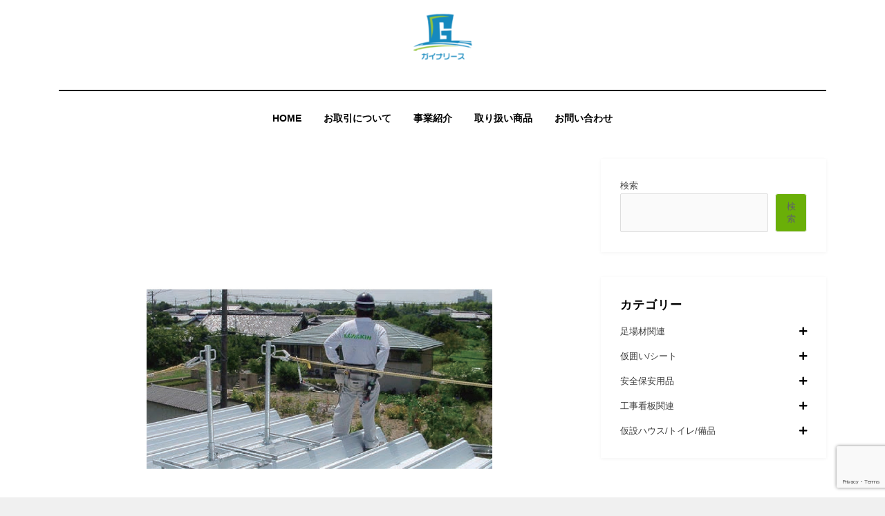

--- FILE ---
content_type: text/html; charset=utf-8
request_url: https://www.google.com/recaptcha/api2/anchor?ar=1&k=6LfSV5gpAAAAAI_hhYGewvSpMIvONHUi5fhxFuKE&co=aHR0cHM6Ly94bi0tNWNrdWViMmEyOTc2YnljMmQuanA6NDQz&hl=en&v=N67nZn4AqZkNcbeMu4prBgzg&size=invisible&anchor-ms=20000&execute-ms=30000&cb=6hgkp8kvosmj
body_size: 48676
content:
<!DOCTYPE HTML><html dir="ltr" lang="en"><head><meta http-equiv="Content-Type" content="text/html; charset=UTF-8">
<meta http-equiv="X-UA-Compatible" content="IE=edge">
<title>reCAPTCHA</title>
<style type="text/css">
/* cyrillic-ext */
@font-face {
  font-family: 'Roboto';
  font-style: normal;
  font-weight: 400;
  font-stretch: 100%;
  src: url(//fonts.gstatic.com/s/roboto/v48/KFO7CnqEu92Fr1ME7kSn66aGLdTylUAMa3GUBHMdazTgWw.woff2) format('woff2');
  unicode-range: U+0460-052F, U+1C80-1C8A, U+20B4, U+2DE0-2DFF, U+A640-A69F, U+FE2E-FE2F;
}
/* cyrillic */
@font-face {
  font-family: 'Roboto';
  font-style: normal;
  font-weight: 400;
  font-stretch: 100%;
  src: url(//fonts.gstatic.com/s/roboto/v48/KFO7CnqEu92Fr1ME7kSn66aGLdTylUAMa3iUBHMdazTgWw.woff2) format('woff2');
  unicode-range: U+0301, U+0400-045F, U+0490-0491, U+04B0-04B1, U+2116;
}
/* greek-ext */
@font-face {
  font-family: 'Roboto';
  font-style: normal;
  font-weight: 400;
  font-stretch: 100%;
  src: url(//fonts.gstatic.com/s/roboto/v48/KFO7CnqEu92Fr1ME7kSn66aGLdTylUAMa3CUBHMdazTgWw.woff2) format('woff2');
  unicode-range: U+1F00-1FFF;
}
/* greek */
@font-face {
  font-family: 'Roboto';
  font-style: normal;
  font-weight: 400;
  font-stretch: 100%;
  src: url(//fonts.gstatic.com/s/roboto/v48/KFO7CnqEu92Fr1ME7kSn66aGLdTylUAMa3-UBHMdazTgWw.woff2) format('woff2');
  unicode-range: U+0370-0377, U+037A-037F, U+0384-038A, U+038C, U+038E-03A1, U+03A3-03FF;
}
/* math */
@font-face {
  font-family: 'Roboto';
  font-style: normal;
  font-weight: 400;
  font-stretch: 100%;
  src: url(//fonts.gstatic.com/s/roboto/v48/KFO7CnqEu92Fr1ME7kSn66aGLdTylUAMawCUBHMdazTgWw.woff2) format('woff2');
  unicode-range: U+0302-0303, U+0305, U+0307-0308, U+0310, U+0312, U+0315, U+031A, U+0326-0327, U+032C, U+032F-0330, U+0332-0333, U+0338, U+033A, U+0346, U+034D, U+0391-03A1, U+03A3-03A9, U+03B1-03C9, U+03D1, U+03D5-03D6, U+03F0-03F1, U+03F4-03F5, U+2016-2017, U+2034-2038, U+203C, U+2040, U+2043, U+2047, U+2050, U+2057, U+205F, U+2070-2071, U+2074-208E, U+2090-209C, U+20D0-20DC, U+20E1, U+20E5-20EF, U+2100-2112, U+2114-2115, U+2117-2121, U+2123-214F, U+2190, U+2192, U+2194-21AE, U+21B0-21E5, U+21F1-21F2, U+21F4-2211, U+2213-2214, U+2216-22FF, U+2308-230B, U+2310, U+2319, U+231C-2321, U+2336-237A, U+237C, U+2395, U+239B-23B7, U+23D0, U+23DC-23E1, U+2474-2475, U+25AF, U+25B3, U+25B7, U+25BD, U+25C1, U+25CA, U+25CC, U+25FB, U+266D-266F, U+27C0-27FF, U+2900-2AFF, U+2B0E-2B11, U+2B30-2B4C, U+2BFE, U+3030, U+FF5B, U+FF5D, U+1D400-1D7FF, U+1EE00-1EEFF;
}
/* symbols */
@font-face {
  font-family: 'Roboto';
  font-style: normal;
  font-weight: 400;
  font-stretch: 100%;
  src: url(//fonts.gstatic.com/s/roboto/v48/KFO7CnqEu92Fr1ME7kSn66aGLdTylUAMaxKUBHMdazTgWw.woff2) format('woff2');
  unicode-range: U+0001-000C, U+000E-001F, U+007F-009F, U+20DD-20E0, U+20E2-20E4, U+2150-218F, U+2190, U+2192, U+2194-2199, U+21AF, U+21E6-21F0, U+21F3, U+2218-2219, U+2299, U+22C4-22C6, U+2300-243F, U+2440-244A, U+2460-24FF, U+25A0-27BF, U+2800-28FF, U+2921-2922, U+2981, U+29BF, U+29EB, U+2B00-2BFF, U+4DC0-4DFF, U+FFF9-FFFB, U+10140-1018E, U+10190-1019C, U+101A0, U+101D0-101FD, U+102E0-102FB, U+10E60-10E7E, U+1D2C0-1D2D3, U+1D2E0-1D37F, U+1F000-1F0FF, U+1F100-1F1AD, U+1F1E6-1F1FF, U+1F30D-1F30F, U+1F315, U+1F31C, U+1F31E, U+1F320-1F32C, U+1F336, U+1F378, U+1F37D, U+1F382, U+1F393-1F39F, U+1F3A7-1F3A8, U+1F3AC-1F3AF, U+1F3C2, U+1F3C4-1F3C6, U+1F3CA-1F3CE, U+1F3D4-1F3E0, U+1F3ED, U+1F3F1-1F3F3, U+1F3F5-1F3F7, U+1F408, U+1F415, U+1F41F, U+1F426, U+1F43F, U+1F441-1F442, U+1F444, U+1F446-1F449, U+1F44C-1F44E, U+1F453, U+1F46A, U+1F47D, U+1F4A3, U+1F4B0, U+1F4B3, U+1F4B9, U+1F4BB, U+1F4BF, U+1F4C8-1F4CB, U+1F4D6, U+1F4DA, U+1F4DF, U+1F4E3-1F4E6, U+1F4EA-1F4ED, U+1F4F7, U+1F4F9-1F4FB, U+1F4FD-1F4FE, U+1F503, U+1F507-1F50B, U+1F50D, U+1F512-1F513, U+1F53E-1F54A, U+1F54F-1F5FA, U+1F610, U+1F650-1F67F, U+1F687, U+1F68D, U+1F691, U+1F694, U+1F698, U+1F6AD, U+1F6B2, U+1F6B9-1F6BA, U+1F6BC, U+1F6C6-1F6CF, U+1F6D3-1F6D7, U+1F6E0-1F6EA, U+1F6F0-1F6F3, U+1F6F7-1F6FC, U+1F700-1F7FF, U+1F800-1F80B, U+1F810-1F847, U+1F850-1F859, U+1F860-1F887, U+1F890-1F8AD, U+1F8B0-1F8BB, U+1F8C0-1F8C1, U+1F900-1F90B, U+1F93B, U+1F946, U+1F984, U+1F996, U+1F9E9, U+1FA00-1FA6F, U+1FA70-1FA7C, U+1FA80-1FA89, U+1FA8F-1FAC6, U+1FACE-1FADC, U+1FADF-1FAE9, U+1FAF0-1FAF8, U+1FB00-1FBFF;
}
/* vietnamese */
@font-face {
  font-family: 'Roboto';
  font-style: normal;
  font-weight: 400;
  font-stretch: 100%;
  src: url(//fonts.gstatic.com/s/roboto/v48/KFO7CnqEu92Fr1ME7kSn66aGLdTylUAMa3OUBHMdazTgWw.woff2) format('woff2');
  unicode-range: U+0102-0103, U+0110-0111, U+0128-0129, U+0168-0169, U+01A0-01A1, U+01AF-01B0, U+0300-0301, U+0303-0304, U+0308-0309, U+0323, U+0329, U+1EA0-1EF9, U+20AB;
}
/* latin-ext */
@font-face {
  font-family: 'Roboto';
  font-style: normal;
  font-weight: 400;
  font-stretch: 100%;
  src: url(//fonts.gstatic.com/s/roboto/v48/KFO7CnqEu92Fr1ME7kSn66aGLdTylUAMa3KUBHMdazTgWw.woff2) format('woff2');
  unicode-range: U+0100-02BA, U+02BD-02C5, U+02C7-02CC, U+02CE-02D7, U+02DD-02FF, U+0304, U+0308, U+0329, U+1D00-1DBF, U+1E00-1E9F, U+1EF2-1EFF, U+2020, U+20A0-20AB, U+20AD-20C0, U+2113, U+2C60-2C7F, U+A720-A7FF;
}
/* latin */
@font-face {
  font-family: 'Roboto';
  font-style: normal;
  font-weight: 400;
  font-stretch: 100%;
  src: url(//fonts.gstatic.com/s/roboto/v48/KFO7CnqEu92Fr1ME7kSn66aGLdTylUAMa3yUBHMdazQ.woff2) format('woff2');
  unicode-range: U+0000-00FF, U+0131, U+0152-0153, U+02BB-02BC, U+02C6, U+02DA, U+02DC, U+0304, U+0308, U+0329, U+2000-206F, U+20AC, U+2122, U+2191, U+2193, U+2212, U+2215, U+FEFF, U+FFFD;
}
/* cyrillic-ext */
@font-face {
  font-family: 'Roboto';
  font-style: normal;
  font-weight: 500;
  font-stretch: 100%;
  src: url(//fonts.gstatic.com/s/roboto/v48/KFO7CnqEu92Fr1ME7kSn66aGLdTylUAMa3GUBHMdazTgWw.woff2) format('woff2');
  unicode-range: U+0460-052F, U+1C80-1C8A, U+20B4, U+2DE0-2DFF, U+A640-A69F, U+FE2E-FE2F;
}
/* cyrillic */
@font-face {
  font-family: 'Roboto';
  font-style: normal;
  font-weight: 500;
  font-stretch: 100%;
  src: url(//fonts.gstatic.com/s/roboto/v48/KFO7CnqEu92Fr1ME7kSn66aGLdTylUAMa3iUBHMdazTgWw.woff2) format('woff2');
  unicode-range: U+0301, U+0400-045F, U+0490-0491, U+04B0-04B1, U+2116;
}
/* greek-ext */
@font-face {
  font-family: 'Roboto';
  font-style: normal;
  font-weight: 500;
  font-stretch: 100%;
  src: url(//fonts.gstatic.com/s/roboto/v48/KFO7CnqEu92Fr1ME7kSn66aGLdTylUAMa3CUBHMdazTgWw.woff2) format('woff2');
  unicode-range: U+1F00-1FFF;
}
/* greek */
@font-face {
  font-family: 'Roboto';
  font-style: normal;
  font-weight: 500;
  font-stretch: 100%;
  src: url(//fonts.gstatic.com/s/roboto/v48/KFO7CnqEu92Fr1ME7kSn66aGLdTylUAMa3-UBHMdazTgWw.woff2) format('woff2');
  unicode-range: U+0370-0377, U+037A-037F, U+0384-038A, U+038C, U+038E-03A1, U+03A3-03FF;
}
/* math */
@font-face {
  font-family: 'Roboto';
  font-style: normal;
  font-weight: 500;
  font-stretch: 100%;
  src: url(//fonts.gstatic.com/s/roboto/v48/KFO7CnqEu92Fr1ME7kSn66aGLdTylUAMawCUBHMdazTgWw.woff2) format('woff2');
  unicode-range: U+0302-0303, U+0305, U+0307-0308, U+0310, U+0312, U+0315, U+031A, U+0326-0327, U+032C, U+032F-0330, U+0332-0333, U+0338, U+033A, U+0346, U+034D, U+0391-03A1, U+03A3-03A9, U+03B1-03C9, U+03D1, U+03D5-03D6, U+03F0-03F1, U+03F4-03F5, U+2016-2017, U+2034-2038, U+203C, U+2040, U+2043, U+2047, U+2050, U+2057, U+205F, U+2070-2071, U+2074-208E, U+2090-209C, U+20D0-20DC, U+20E1, U+20E5-20EF, U+2100-2112, U+2114-2115, U+2117-2121, U+2123-214F, U+2190, U+2192, U+2194-21AE, U+21B0-21E5, U+21F1-21F2, U+21F4-2211, U+2213-2214, U+2216-22FF, U+2308-230B, U+2310, U+2319, U+231C-2321, U+2336-237A, U+237C, U+2395, U+239B-23B7, U+23D0, U+23DC-23E1, U+2474-2475, U+25AF, U+25B3, U+25B7, U+25BD, U+25C1, U+25CA, U+25CC, U+25FB, U+266D-266F, U+27C0-27FF, U+2900-2AFF, U+2B0E-2B11, U+2B30-2B4C, U+2BFE, U+3030, U+FF5B, U+FF5D, U+1D400-1D7FF, U+1EE00-1EEFF;
}
/* symbols */
@font-face {
  font-family: 'Roboto';
  font-style: normal;
  font-weight: 500;
  font-stretch: 100%;
  src: url(//fonts.gstatic.com/s/roboto/v48/KFO7CnqEu92Fr1ME7kSn66aGLdTylUAMaxKUBHMdazTgWw.woff2) format('woff2');
  unicode-range: U+0001-000C, U+000E-001F, U+007F-009F, U+20DD-20E0, U+20E2-20E4, U+2150-218F, U+2190, U+2192, U+2194-2199, U+21AF, U+21E6-21F0, U+21F3, U+2218-2219, U+2299, U+22C4-22C6, U+2300-243F, U+2440-244A, U+2460-24FF, U+25A0-27BF, U+2800-28FF, U+2921-2922, U+2981, U+29BF, U+29EB, U+2B00-2BFF, U+4DC0-4DFF, U+FFF9-FFFB, U+10140-1018E, U+10190-1019C, U+101A0, U+101D0-101FD, U+102E0-102FB, U+10E60-10E7E, U+1D2C0-1D2D3, U+1D2E0-1D37F, U+1F000-1F0FF, U+1F100-1F1AD, U+1F1E6-1F1FF, U+1F30D-1F30F, U+1F315, U+1F31C, U+1F31E, U+1F320-1F32C, U+1F336, U+1F378, U+1F37D, U+1F382, U+1F393-1F39F, U+1F3A7-1F3A8, U+1F3AC-1F3AF, U+1F3C2, U+1F3C4-1F3C6, U+1F3CA-1F3CE, U+1F3D4-1F3E0, U+1F3ED, U+1F3F1-1F3F3, U+1F3F5-1F3F7, U+1F408, U+1F415, U+1F41F, U+1F426, U+1F43F, U+1F441-1F442, U+1F444, U+1F446-1F449, U+1F44C-1F44E, U+1F453, U+1F46A, U+1F47D, U+1F4A3, U+1F4B0, U+1F4B3, U+1F4B9, U+1F4BB, U+1F4BF, U+1F4C8-1F4CB, U+1F4D6, U+1F4DA, U+1F4DF, U+1F4E3-1F4E6, U+1F4EA-1F4ED, U+1F4F7, U+1F4F9-1F4FB, U+1F4FD-1F4FE, U+1F503, U+1F507-1F50B, U+1F50D, U+1F512-1F513, U+1F53E-1F54A, U+1F54F-1F5FA, U+1F610, U+1F650-1F67F, U+1F687, U+1F68D, U+1F691, U+1F694, U+1F698, U+1F6AD, U+1F6B2, U+1F6B9-1F6BA, U+1F6BC, U+1F6C6-1F6CF, U+1F6D3-1F6D7, U+1F6E0-1F6EA, U+1F6F0-1F6F3, U+1F6F7-1F6FC, U+1F700-1F7FF, U+1F800-1F80B, U+1F810-1F847, U+1F850-1F859, U+1F860-1F887, U+1F890-1F8AD, U+1F8B0-1F8BB, U+1F8C0-1F8C1, U+1F900-1F90B, U+1F93B, U+1F946, U+1F984, U+1F996, U+1F9E9, U+1FA00-1FA6F, U+1FA70-1FA7C, U+1FA80-1FA89, U+1FA8F-1FAC6, U+1FACE-1FADC, U+1FADF-1FAE9, U+1FAF0-1FAF8, U+1FB00-1FBFF;
}
/* vietnamese */
@font-face {
  font-family: 'Roboto';
  font-style: normal;
  font-weight: 500;
  font-stretch: 100%;
  src: url(//fonts.gstatic.com/s/roboto/v48/KFO7CnqEu92Fr1ME7kSn66aGLdTylUAMa3OUBHMdazTgWw.woff2) format('woff2');
  unicode-range: U+0102-0103, U+0110-0111, U+0128-0129, U+0168-0169, U+01A0-01A1, U+01AF-01B0, U+0300-0301, U+0303-0304, U+0308-0309, U+0323, U+0329, U+1EA0-1EF9, U+20AB;
}
/* latin-ext */
@font-face {
  font-family: 'Roboto';
  font-style: normal;
  font-weight: 500;
  font-stretch: 100%;
  src: url(//fonts.gstatic.com/s/roboto/v48/KFO7CnqEu92Fr1ME7kSn66aGLdTylUAMa3KUBHMdazTgWw.woff2) format('woff2');
  unicode-range: U+0100-02BA, U+02BD-02C5, U+02C7-02CC, U+02CE-02D7, U+02DD-02FF, U+0304, U+0308, U+0329, U+1D00-1DBF, U+1E00-1E9F, U+1EF2-1EFF, U+2020, U+20A0-20AB, U+20AD-20C0, U+2113, U+2C60-2C7F, U+A720-A7FF;
}
/* latin */
@font-face {
  font-family: 'Roboto';
  font-style: normal;
  font-weight: 500;
  font-stretch: 100%;
  src: url(//fonts.gstatic.com/s/roboto/v48/KFO7CnqEu92Fr1ME7kSn66aGLdTylUAMa3yUBHMdazQ.woff2) format('woff2');
  unicode-range: U+0000-00FF, U+0131, U+0152-0153, U+02BB-02BC, U+02C6, U+02DA, U+02DC, U+0304, U+0308, U+0329, U+2000-206F, U+20AC, U+2122, U+2191, U+2193, U+2212, U+2215, U+FEFF, U+FFFD;
}
/* cyrillic-ext */
@font-face {
  font-family: 'Roboto';
  font-style: normal;
  font-weight: 900;
  font-stretch: 100%;
  src: url(//fonts.gstatic.com/s/roboto/v48/KFO7CnqEu92Fr1ME7kSn66aGLdTylUAMa3GUBHMdazTgWw.woff2) format('woff2');
  unicode-range: U+0460-052F, U+1C80-1C8A, U+20B4, U+2DE0-2DFF, U+A640-A69F, U+FE2E-FE2F;
}
/* cyrillic */
@font-face {
  font-family: 'Roboto';
  font-style: normal;
  font-weight: 900;
  font-stretch: 100%;
  src: url(//fonts.gstatic.com/s/roboto/v48/KFO7CnqEu92Fr1ME7kSn66aGLdTylUAMa3iUBHMdazTgWw.woff2) format('woff2');
  unicode-range: U+0301, U+0400-045F, U+0490-0491, U+04B0-04B1, U+2116;
}
/* greek-ext */
@font-face {
  font-family: 'Roboto';
  font-style: normal;
  font-weight: 900;
  font-stretch: 100%;
  src: url(//fonts.gstatic.com/s/roboto/v48/KFO7CnqEu92Fr1ME7kSn66aGLdTylUAMa3CUBHMdazTgWw.woff2) format('woff2');
  unicode-range: U+1F00-1FFF;
}
/* greek */
@font-face {
  font-family: 'Roboto';
  font-style: normal;
  font-weight: 900;
  font-stretch: 100%;
  src: url(//fonts.gstatic.com/s/roboto/v48/KFO7CnqEu92Fr1ME7kSn66aGLdTylUAMa3-UBHMdazTgWw.woff2) format('woff2');
  unicode-range: U+0370-0377, U+037A-037F, U+0384-038A, U+038C, U+038E-03A1, U+03A3-03FF;
}
/* math */
@font-face {
  font-family: 'Roboto';
  font-style: normal;
  font-weight: 900;
  font-stretch: 100%;
  src: url(//fonts.gstatic.com/s/roboto/v48/KFO7CnqEu92Fr1ME7kSn66aGLdTylUAMawCUBHMdazTgWw.woff2) format('woff2');
  unicode-range: U+0302-0303, U+0305, U+0307-0308, U+0310, U+0312, U+0315, U+031A, U+0326-0327, U+032C, U+032F-0330, U+0332-0333, U+0338, U+033A, U+0346, U+034D, U+0391-03A1, U+03A3-03A9, U+03B1-03C9, U+03D1, U+03D5-03D6, U+03F0-03F1, U+03F4-03F5, U+2016-2017, U+2034-2038, U+203C, U+2040, U+2043, U+2047, U+2050, U+2057, U+205F, U+2070-2071, U+2074-208E, U+2090-209C, U+20D0-20DC, U+20E1, U+20E5-20EF, U+2100-2112, U+2114-2115, U+2117-2121, U+2123-214F, U+2190, U+2192, U+2194-21AE, U+21B0-21E5, U+21F1-21F2, U+21F4-2211, U+2213-2214, U+2216-22FF, U+2308-230B, U+2310, U+2319, U+231C-2321, U+2336-237A, U+237C, U+2395, U+239B-23B7, U+23D0, U+23DC-23E1, U+2474-2475, U+25AF, U+25B3, U+25B7, U+25BD, U+25C1, U+25CA, U+25CC, U+25FB, U+266D-266F, U+27C0-27FF, U+2900-2AFF, U+2B0E-2B11, U+2B30-2B4C, U+2BFE, U+3030, U+FF5B, U+FF5D, U+1D400-1D7FF, U+1EE00-1EEFF;
}
/* symbols */
@font-face {
  font-family: 'Roboto';
  font-style: normal;
  font-weight: 900;
  font-stretch: 100%;
  src: url(//fonts.gstatic.com/s/roboto/v48/KFO7CnqEu92Fr1ME7kSn66aGLdTylUAMaxKUBHMdazTgWw.woff2) format('woff2');
  unicode-range: U+0001-000C, U+000E-001F, U+007F-009F, U+20DD-20E0, U+20E2-20E4, U+2150-218F, U+2190, U+2192, U+2194-2199, U+21AF, U+21E6-21F0, U+21F3, U+2218-2219, U+2299, U+22C4-22C6, U+2300-243F, U+2440-244A, U+2460-24FF, U+25A0-27BF, U+2800-28FF, U+2921-2922, U+2981, U+29BF, U+29EB, U+2B00-2BFF, U+4DC0-4DFF, U+FFF9-FFFB, U+10140-1018E, U+10190-1019C, U+101A0, U+101D0-101FD, U+102E0-102FB, U+10E60-10E7E, U+1D2C0-1D2D3, U+1D2E0-1D37F, U+1F000-1F0FF, U+1F100-1F1AD, U+1F1E6-1F1FF, U+1F30D-1F30F, U+1F315, U+1F31C, U+1F31E, U+1F320-1F32C, U+1F336, U+1F378, U+1F37D, U+1F382, U+1F393-1F39F, U+1F3A7-1F3A8, U+1F3AC-1F3AF, U+1F3C2, U+1F3C4-1F3C6, U+1F3CA-1F3CE, U+1F3D4-1F3E0, U+1F3ED, U+1F3F1-1F3F3, U+1F3F5-1F3F7, U+1F408, U+1F415, U+1F41F, U+1F426, U+1F43F, U+1F441-1F442, U+1F444, U+1F446-1F449, U+1F44C-1F44E, U+1F453, U+1F46A, U+1F47D, U+1F4A3, U+1F4B0, U+1F4B3, U+1F4B9, U+1F4BB, U+1F4BF, U+1F4C8-1F4CB, U+1F4D6, U+1F4DA, U+1F4DF, U+1F4E3-1F4E6, U+1F4EA-1F4ED, U+1F4F7, U+1F4F9-1F4FB, U+1F4FD-1F4FE, U+1F503, U+1F507-1F50B, U+1F50D, U+1F512-1F513, U+1F53E-1F54A, U+1F54F-1F5FA, U+1F610, U+1F650-1F67F, U+1F687, U+1F68D, U+1F691, U+1F694, U+1F698, U+1F6AD, U+1F6B2, U+1F6B9-1F6BA, U+1F6BC, U+1F6C6-1F6CF, U+1F6D3-1F6D7, U+1F6E0-1F6EA, U+1F6F0-1F6F3, U+1F6F7-1F6FC, U+1F700-1F7FF, U+1F800-1F80B, U+1F810-1F847, U+1F850-1F859, U+1F860-1F887, U+1F890-1F8AD, U+1F8B0-1F8BB, U+1F8C0-1F8C1, U+1F900-1F90B, U+1F93B, U+1F946, U+1F984, U+1F996, U+1F9E9, U+1FA00-1FA6F, U+1FA70-1FA7C, U+1FA80-1FA89, U+1FA8F-1FAC6, U+1FACE-1FADC, U+1FADF-1FAE9, U+1FAF0-1FAF8, U+1FB00-1FBFF;
}
/* vietnamese */
@font-face {
  font-family: 'Roboto';
  font-style: normal;
  font-weight: 900;
  font-stretch: 100%;
  src: url(//fonts.gstatic.com/s/roboto/v48/KFO7CnqEu92Fr1ME7kSn66aGLdTylUAMa3OUBHMdazTgWw.woff2) format('woff2');
  unicode-range: U+0102-0103, U+0110-0111, U+0128-0129, U+0168-0169, U+01A0-01A1, U+01AF-01B0, U+0300-0301, U+0303-0304, U+0308-0309, U+0323, U+0329, U+1EA0-1EF9, U+20AB;
}
/* latin-ext */
@font-face {
  font-family: 'Roboto';
  font-style: normal;
  font-weight: 900;
  font-stretch: 100%;
  src: url(//fonts.gstatic.com/s/roboto/v48/KFO7CnqEu92Fr1ME7kSn66aGLdTylUAMa3KUBHMdazTgWw.woff2) format('woff2');
  unicode-range: U+0100-02BA, U+02BD-02C5, U+02C7-02CC, U+02CE-02D7, U+02DD-02FF, U+0304, U+0308, U+0329, U+1D00-1DBF, U+1E00-1E9F, U+1EF2-1EFF, U+2020, U+20A0-20AB, U+20AD-20C0, U+2113, U+2C60-2C7F, U+A720-A7FF;
}
/* latin */
@font-face {
  font-family: 'Roboto';
  font-style: normal;
  font-weight: 900;
  font-stretch: 100%;
  src: url(//fonts.gstatic.com/s/roboto/v48/KFO7CnqEu92Fr1ME7kSn66aGLdTylUAMa3yUBHMdazQ.woff2) format('woff2');
  unicode-range: U+0000-00FF, U+0131, U+0152-0153, U+02BB-02BC, U+02C6, U+02DA, U+02DC, U+0304, U+0308, U+0329, U+2000-206F, U+20AC, U+2122, U+2191, U+2193, U+2212, U+2215, U+FEFF, U+FFFD;
}

</style>
<link rel="stylesheet" type="text/css" href="https://www.gstatic.com/recaptcha/releases/N67nZn4AqZkNcbeMu4prBgzg/styles__ltr.css">
<script nonce="p8MSQXTo9WpcgAMnUhId8g" type="text/javascript">window['__recaptcha_api'] = 'https://www.google.com/recaptcha/api2/';</script>
<script type="text/javascript" src="https://www.gstatic.com/recaptcha/releases/N67nZn4AqZkNcbeMu4prBgzg/recaptcha__en.js" nonce="p8MSQXTo9WpcgAMnUhId8g">
      
    </script></head>
<body><div id="rc-anchor-alert" class="rc-anchor-alert"></div>
<input type="hidden" id="recaptcha-token" value="[base64]">
<script type="text/javascript" nonce="p8MSQXTo9WpcgAMnUhId8g">
      recaptcha.anchor.Main.init("[\x22ainput\x22,[\x22bgdata\x22,\x22\x22,\[base64]/[base64]/[base64]/[base64]/[base64]/[base64]/KGcoTywyNTMsTy5PKSxVRyhPLEMpKTpnKE8sMjUzLEMpLE8pKSxsKSksTykpfSxieT1mdW5jdGlvbihDLE8sdSxsKXtmb3IobD0odT1SKEMpLDApO08+MDtPLS0pbD1sPDw4fFooQyk7ZyhDLHUsbCl9LFVHPWZ1bmN0aW9uKEMsTyl7Qy5pLmxlbmd0aD4xMDQ/[base64]/[base64]/[base64]/[base64]/[base64]/[base64]/[base64]\\u003d\x22,\[base64]\\u003d\\u003d\x22,\x22wpQrX2jClcO2wqbCp8Oaf8O9dErDqRN+wrE6w5JDCBDCn8KjJ8Osw4UmRsOSc0PCjsOGwr7CgC8kw7x5YMKtwqpJVMKwd2R5w5o4wpPCtcOzwoNuwqcaw5UDWl7CosKawp7CncOpwo4SNsO+w7bDoXI5wpvDtMOowrLDlHQEFcKCwpk2EDFzMcOCw4/DqMKiwqxOdixow4UTw5vCgw/Cux9gccOOw73CpQbCm8K/ecO6UMOJwpFCwr9LAzELw47CnnXCjMOkLsObw45+w4NXJ8OcwrxwwrbDhDhSPRgSSlRGw5Nxd8Kaw5dlw7rDisOqw6Qqw5rDpmrCssK6wpnDhTLDljUzw406MnXDp2hcw6fDok3CnB/ClsO7wpzCmcKrHsKEwqxpwpgseV1fXH10w7VZw63DtknDkMOvwrvCrsKlwoTDncKha1lhLyIUE3xnDW/DmsKRwok0w7lLMMKIZcOWw5fClcO+BsOzwpTCtWkAEMO8EWHCv048w7bDgizCq2kQdsOow5Urw6HCvkNQDwHDhsKPw4kFAMKnw4DDocONbsOMwqQIXwfCrUbDtDZyw4TCpnFUUcKgGGDDuTt/[base64]/ARpVe8ODw4/Ck8OhEMKjJj/CnsK9P8Kcwq3DgsOrw5Yqw7bDmMOmwpx2EjoGwrPDgsO3fljDq8OsS8OtwqEkU8OrTUNzcSjDi8KQf8KQwrfCp8Oufn/Cgw3Di3nCkyxsT8OyGcOfwpzDosO1wrFOwoNSeGhfDMOawp0XLcO/[base64]/DmsKPwoXClsOlLSYEw4IydsKfesKydMKaZMOoYTnCpzoLwq3DnMO9wpjCukZDScKnXWQfRsOFw5N9woJ2BFDDiwRQw45rw4PCqMKAw6kGAsO0wr/Ch8OXKn/CscKZw5AMw4x3w7gAMMKMw6Nzw5NLGh3DqzLCpcKLw7Uaw5Amw43CsMKLO8KLbgTDpsOSK8OfPWrCpMKmEADDt1RAbRDDkh/Dq206X8OVLcK4wr3DosKZX8KqwqoTw6seQkoowpUxw5TCgsO1csKOw5ImwqYKPMKDwrXCocOUwqkCM8Kmw7p2wqLCvVzCpsOLw4bDgsKKw653GcK9ccKSwq7DnzXCosKQwoQWCic2bkbCk8KrZFEpKMKtc0XCk8ODwprDszUlw53Dm2jCk3vCgTdNIcKVwp/[base64]/[base64]/DvhjDjXs+wrvCtcKoAMOaccO5UMOtYsOEM8OBXcOHfnNQBcK6AztxSUQ5wq85M8Kfw7TDpMO5wqbCpBfDgTLDl8Kwf8KacChPw5I4SAFKHMOVw6YHFsK/w6TCkcObbVJlfMONwpXDohQswo3CmjTDpB88w7EwNSI+w5vDhWBAcGnCuDJpw7XCrCvClyQ8w7JwN8KJw4fDvyzDisKQw4tWwoPCqlRBwoFIQ8OZX8KHXsKdAnLDgjYGCl4zBMOWGAg/[base64]/DiMOxeMKZD8Ozw7rCmjEEw47CkMKYFcKdDRbDt1Agwp3DkcKCwofDucKKw4pkIcObw4w3L8KWL3IkwrjDlxMmakgAEx/[base64]/[base64]/[base64]/ChkwVaT5Pw7DDjyPDhSZZMAhdwoHDsUpSEw5PMMKpaMOQIC/[base64]/ClSrCpMKuLcOZZmjDp8KxTMKWDcOqw4B7wrrCiMKBeRUtXMODLTkhw5Ikw6hkRjQhY8O8azdpVsOJE3HDpTTCr8Kzw7p1w5HCjsKcwpnCusKBfnwDwqVfZcKLJSbCnMKnw6Rxd15FwpTCsCLDoDIqLMODwr1IwqxJQMK5GMO/[base64]/[base64]/QE/[base64]/[base64]/DpH8lw7rCm8OOZsKEwpgbBcKNwpVGw5YJw7XDqMOYw5hqIcOFw6XCv8Kow4RqwrvCqsO5wpzCiXfCkCQCGwXDnUVJXhJbC8OCUMOJw7UTw4NKw5nDlCUbw6Qaw4/DgwnCusKZwrvDt8OzU8K4w41+wpFKa2ZmGcO/w6Q4w6DCvMONw7TCpl7Dq8K9PiIeQMK5ABlYRgllTz3CrygLw5rCt20SKMOWC8Otw6/CuH/CmWYUwqc0f8OtJgpewpBwWXbDtcKtw6pLwqwEWXzDnS8tecOVwpB7DsKHaVfClMKHwqnDkgjDpcOkwqJUw4hOX8OWasKTw7rCq8KzZATDmMOVw4rCusODNz3Cs1fDuS0Bwp88wq7CncOIaVPDjynCnMODEgPCsMO9woppLsOCw7ALwpoFFDIEV8OUBW/CuMOzw4x0w5fCgMKqw6IUHiTDlkPCsTRaw7o1woBDOkALw65SZRLDuwsAw47CmsKUTjh5wo1qw6UDwrbDlj7CqhbChcKbw7PDtcKACVVDd8Kfwo/DhSTDlRAHK8O8MMOpw4kmLcOJwr3Cm8KMwpbDvsOpECd4RwbDkwjCqsKLw77Ck1Q0w6jCtsOsOU/Cu8KTXsOWO8OqwqXDlXLCjyZ8NFfCqXBGwpbCnyk+JcKvDsO6eXnDjR/CpGYUU8OYH8O+wojCgWUtw7/CtsKBw701DB7DnCREAT3DmDgRwqDDkn7CiEvCmAluw5szwqrClDxLBFFXfMKkEzMeT8OUw4MFw6IAwpQ6w5haRizDriVlHcOcesKlw7PCkMOrwp/[base64]/DgMOnP3DDnwh7w55YZsOlOcKRWwl7Zn3DpHbClsK1XCbCoULDv0ZEK8Kqw7chw43ClcKJayx9XHcQGcOCw4vDt8ONwoPDk1dsw7dOb3fCjcOpAmTCg8OBwqINMsOUwq3CggIOXcKpPnfDiCjDisODCG18w6s4GkvDrwITwrXDtQbChmJ2w51/[base64]/wrE3HQrCvMOIcwNdw5nCsQnDoxIMwplpIWpGQHvChD7Cg8KMNVPCjMKuwpITWcOqwovDt8ORw7TCiMKdwqXCq3XDhG/Dg8ObL2/ClcOjDzjDksOYwrHCj17DhsKWQiTCtMKXesKFworCixPDqQZewqouLGfDgsOeHcKmVcO+XMO/D8KEwoAqBwLCqQrDsMKcG8KWwqvDsSfCulANw5/[base64]/[base64]/DtsKjw7QnEUo4WsKNUAnCksOlQgjDv8KiFMKIV1fDvRALRcK1w43ClDHDpcOfSmYEwqQBwpIYwplwH34Swqt+wpvDq29CWsO2Z8KTw5h0c0lmIEbCmC55wp/[base64]/K8Ojw43CoWrCv8K9wrNEwqzCrUNzw7DCp8KkN2YowprCiBTCqR/Ch8O1wo3Ci0Azw7tzwr/CgMOQLcKlasOXSkhGJgcSc8KDwqJPw58tX2UtYMOEK38kBT3DiyE5ecOHKQ04PsKAF1nCpy/CvEYzw61hw7TCl8K+w79fwqbCsGAcM0BUwpnCusKtwrHCgFDClATDmsOTw7Rewr/[base64]/DisKUwrnDpsOOwrjDk8OmYUpgwqLDksKswqIsRlDCicOxJG/DlMOZD2TDhMOHwp4gbMOfYsKKwoR8GnXDucOuw6vDsCjDisK+w7rCgy3Dr8KcwpdyWx1BX3UWwrzCqMOiWxfCpwQVTcKxw7paw5hNw5wEWDTCgcOfFgPCq8OLP8KwwrTDiQg/w5LDvX5NwoBDwqnDjTLDhsKUwqtZLsKJwobDq8OYw5/CtMOjwqleJwDDlQELbMOawqXDpMKDw4/DjsOZw4XDksKwcMO0bFvDr8OfwqIcGmhLKMOTDkzCmcKEwpTCuMO1dsK2w6/DgHPCksKPwqzDn2tFw4XCmcKFYsORL8O7e3tyJsOwRhVKBXrClEB1wrZ6Ij5+EcOew7fDgXLCuXvDmMO/I8OlZ8Ozw6bCi8KzwqzCqxQPw64IwqkqSnIBwpfDp8KSF0ZuXMKMwqIEV8Ktwr7DsjXDmMKQTMOSdcKFTcKfU8KqwoFrw6NowpIZw4Iiw6wmUT7CmSzCl1ttw5UIwo8oIz/[base64]/DDZ3UsOww4Vnw590wpYowpzCtSEsSFtJZcKnBMKxWHzCs8OHOkJLwpXCtcORw7TDgV/DmzHDmcOfwq/[base64]/DgynDrTzCq1FSLDnCt1fDmk9LeRV3FcKfWcOZwogrClHCqVhKL8KcLSNSw6FEw4rDuMKGBMKGwp7ClMKCw4VQw65nK8K8LDvDtcONTsO/w5zDoBnCk8OZwos9BcOUEzTCkcKxEWZjGMOBw6vCgx7DpcOnGgQMw4TDvGTCl8OawrvDucOXXhfCjcKDwpjCp3nCmHwaw4zDncKCwogfw6s7wpzCocKHwrjDn1XDtMOPwoDCgXZnw6tFw7cNwprDv8KrHsOCwowIE8KPYsKeTDnCusK+wpIIw4HCpzXCiiQfBE/[base64]/Ck8K0W8KJFsKXYsKvHHdqw7kYw6HCkwrDhsOYHFzDrsKow4rDtsKAMcKsKmUjUMK6w7zDuRoXE0sRwqHDjMO7N8OgMkN3JcOfwp3DksKmw7puw7HDq8K6ByPDkEZTYQsSfMOCw45UwoDDvnbDgcKkKsOZUcOHRg9/wqQDWSFsGlF/woEnw5LDu8KkYcKqwpTDgEzDl8OHd8OYw5lqwpIYw54XY1pRZgvDnhpvfMKiwoBccQHDvMOteklJw71iVMOPE8OzWRslw7cdfcO3w6DCo8K2fznCtsOHLVIzw5AqUwNZUsK7w7DCu3VnPsO4w4DCs8KjwonDkyfCqMO/w7TDpMOSf8OswrTCtMOlMcKawrnDhcOtw55YacOjwqtTw6rCrTRKwpIOw5oOwqAnXgfCkR1Nw5Y+YsOpUMOtRcKMw5BIG8KodMKLw6rDkMOMVcKcwrbClT4xWB/ChE/[base64]/CgMO9S1E/[base64]/B8KBPsK1w6/CpcKaSUhZw5fDocKidSU0KsKEbT3DrWECw7XDlBFHJcOmw71UEjLCnmI2w4/[base64]/CtC3DlHgLwokpw4DDjy/ChGzCt8KPSsOebhPCuMOAHMKJWMOeJCrCpsOdwoDDpmFpC8OeAMKCw43DpDHDt8OfwozCksK3HcK5w4DCvMO9wrLDlwYRQ8KwfcK+XR0yRcK7YSPDkj/DgMK9fcKVZMK0wrDCj8K5BgHCvMKEwprChRR/w7XCiG4/eMOQRwBGwpLDqhLDhsKsw6TChMOJw6goIMOGwrzCpsKjH8ONwokDwq/CnsK8wrvCm8KPMBUowr1seU3DoEXCq1vCjT3Cql/DtcOdcFcgw5DCl1jCgnEQbzHCscOnNcODw7zCqMKfL8KKw6vDh8OMw4ZofUMjFnMzUxk3w5fDisOSw6rDmUIXcFMywrXCniBKU8OdV195QcO6Ig5rWDHCn8OqwqwWA1fDqXTDgnLCuMOQBsOIw60PJcOCw6jDv3nCgxvCun/DgMKRDhkTwp1+w5/Dp1nDl2QLw7BnEQB/UMKvKMOXw7bCuMOEflnDlsKxfMObw4cxSsKMwqQcw7jDikRddMKndCFzTsOKwqFOw7/CpX7CtnwtAXrDsMKhwr9ewp7CiHjCh8KuwrZww7BPZgLDtzpiwqPDscKYVMKKw5hvw4R/dsOgPVoxw4TCkS7DrcOdw6IFTl8TVG7Cll3DpQc/wr3CnB3CpsOsY3HCnMKcc2jCi8KMJVpVw4XDlsOvwrXDmcOWC38hYsKkw6hRNldTw70FFcKOacKQw7FvPsKHKhsrcMKmIMOQw73CgMOTwocEMsKJPBPCisKmBxDCn8KWwp3CgF/CvMOgA151FMOOw4DCtFcMw4LDscOlTsOrwoEBLMO/Fl/[base64]/DgAPDvcOrWsOtFXLDgsO8w5XDvFdewr92RcKuw6how5EGC8OxcsKlwpN7HjA3GsKHw7F9Y8Kkw4nCusOeBMKfIcOuwprDq14UDFEtw4kvD1PDsw3CoXUPwovConJqPMKAw4fDncO/w4Fiw5fDnxJuLMKJDMKEw7lpwq/[base64]/Dk1tmHMKiJztHJlXDmWtdRRjDpAbDh8KTw6fCmU0/[base64]/CpMK4w5/[base64]/[base64]/wodsw4d/IsOWLjrDiGw7VMKGwqcGIDpEwoEEF8Kow7U2w4rDqsOnw79AJcOgwok7OMOHwozDlcKEw5XCiDVKwrLCqzoeFMKJJsKNFsKhw4dgwqw8woNZaFvCqcO4XW/CpcKEBX9hwpfDpxwEVCrCp8KWw44EwqwlOxlsacOow6jDk3HDj8OMcsKuAsKWHsOaW3DCv8Kzw4zDuTcDwrLDosKHwr/DoDxCwqvDkcKhwrl+w5ZOw4vDhmosDn3CjsOgZsOXw5pTw4XDmQLCoFZaw5p2w4PDrB/[base64]/w6rCjMKmZQdLDWrDtl7CiMORwo7DiDwUw70aw5nCs2bDtcK4w6nCs1BAw5Z4w40hc8KxwqvDsRHDr3wobiNhwrzCkAzDnSjCkg50wq/CjzvCiFgtw5Uqw6nDrBrCvsO1bMKBwpbCjsOIw6gcPAdbw4tpH8KTwrzCjn/CmcK5wrBKwp3Cq8Opw73CnQQew5DDuSNdO8OMCwQ4wpvDpMO8wq/[base64]/DnMKpCsK+w4vCnxbCpRVlXX58wrnDlg4AVVzCh8KoNgXDn8ODw45EGnLCuWXDr8OTw74jw4jDksO8YAHDu8O+w7gxcsKLw6vDs8K4NTF7V3fDrVIPwooLPsK4JcO2wq8twoYbwrjCg8OFJ8Kfw5NGwqvCmcO5wrY4w5/CuE3DrMOBJgJqwoXCoRA2MMKkOsO8wpLCtsK8w4jDul/DocK9dX5hw5/[base64]/Dk8OgKh/DnMK/DB53DsKxKShnwrTDv8O7QWFXw4dwTAYLw6Y0HTHDncKXwqYPO8OBwobCosOaDxDCt8Ojw6jDnyPDssO9w4YKw5ALJVHCksKuEcO3XDLDs8OLEGbCksO6wpl2TAc2w6w+KEhoVMOvwoZ/wojCkcOzw6R5XzLCnz0Lwo5Nw6QLw48cwr8yw4nCusKrw6cPecOTNCDDjMKXwo1uwp7DsFPDgsOiw4kSAG4Iw6PDg8Ktw5FlFjYUw53DlGHDusOVScKEwqDCg0xXwoVOw6QAwqnCkMKaw6IYS3LDknbDjCnCncKCdsK3woYMw4nDvcOIYCvCk2XCpU/Cq17CsMOKDMOjeMKRbVDDrsKBw5bChsObdsKHw6PDt8OJT8KROsKTY8OTw6N/R8OFOsOGw5XCn8K9wpQjwrABwoMlw54Dw5DDs8Kbw5rCpcKzWwUACRwddlcpwo0Kw5DCqcKwwq7CmRzCncO3cGoLwpgQcXlhw7QNalDDkG7CtwsXw498wrEpw4Rtw4EfwprDnSdia8K3w4TCrDklwonCgW/Dn8KxIsK6woTDrsONw7bDoMKew7zCpQ3Crm0mw4DClVArIMOBw4B7wrvDuAvDocKPAcKOwqnDrcO7IsK2w5RYFDLDosOfHhdTGX9/HWxVPHzDtMO6QiUfw4Ycw641E0R+wpbDsMOWFBB2bsKGCEpcfXEKesK+QcOWD8OUWsK6wrslw4lPwrNPwrY8w7VpcRwoRVR5wrxJIifDt8KNw4lcwoPCqV7DkiLDucOkw5DCmw7CvsOLSsK/w7IHwpfCmXc+IwcVYcKiKC4/[base64]/CjVXDrcKBw5sAwonDqsKqZXnCtsOhwoTCmkk7F8KEwpAuwr3Ds8KQKsKpGR/DhhzCjA7CjGoPBMOXYAbDgMOywolmwp9FdsOCwrLDuDzDtsO9d2DDrnxlE8K2cMKfPk/CgB3CknnDiF9eJsKUwr/DjR1sDkp/fzJCcE1Gw4R7AibDunjDscO6w7vCuElDdUTDpzEaDE3Ck8O7w5gvYMKfd1lJwoxneyt3w4HDp8Kaw5LCtTsiwrpYZCQwwoJww6HCrBxcw5gVHcOnw57CssOiw69jwqhCLsOcwq7DusKiPsKiwo/DvHvDggnCgcOGwonDvjQ0YTBTw5zDlgvCv8OXBQ/Chg51w5TDhx/[base64]/GcKFw5TCqExiwrhvIsOxP8KywpxWWMKhWcKlRwNGw4hTTihfDcORw5vDhzfChRp/w4/Dt8KCTcOFw5zDgg/Cp8KPdsOgMhhsCMOVXhpPwro2wrY/wpVLw6o5w61nZMO0woYSw7jDg8OJwr8nwrDDoWsGc8KkesOOJ8KJw4/DtVdzecKfOcKbUlvCumDDnUPDg15oUnDCuWk0w4nDtAfCqmkvbsK/w4TDvMOvwq3DvyxbKMOwKhojw7RKw5fDnSDCtMKOw79ow5fClsONJcOdPcKcFcKYVMOtw5FXfcKHPFESQsKCw7fCgMO1wpTCocK+w6HDmcOtP3k7AEPCksKsMkRpKTllSm1Hw5HCrMKJOgHCu8OZbE3CsXFxwrlHw5/CqsK9wqh4BMO6wrwWAB3Cl8OXw5EFLQPCnCR9w6vClcKtw6nCvxbDunvDnsKCwrIZw6k9VBkuwrbCjwjCtsK/wpBAw47DvcOYd8Omw6VMwpkSwp/Di2DChsKXFCbCkcO1w4TDtMKRb8Ozw781wr8cQRc1LwskQGPDkCtkwpFxw4DDtsKKw7nDsMO7K8Omwp02SsKFAcKaw47CvjIMYxnCpiXCgEPDksKPworDq8ONwqxXwpUnehzDtC7CuF7CnRPCrsOew5tqMcKAwoN/V8KiF8OsIsOxw7vCpcKkw6Npw7Frw7rCmGwRw4kgwp/[base64]/CvMKUw6sPw4LDhFBKDMOXw787wofCtBLDlUXDscOGw7XCmzvCl8OnwrnDo1HDl8Ohw6zCu8KiwobDmHcEX8OSw6Ekw7XCvcODWzbCq8OMTlzDrwHDghYIwp/DhCXDn13DmsKRFkfCqMKZw6Jqe8OOJgwyJwXDsU5owr1dCTvDrGHCu8K0w4EWw4Flw69cDcO4woJmNMKhwpEgemcGw7rDjcOEBcOMZRsPwoFxXMKXwptQBDtOw7LDh8O6w6sRTmjChcOcKsOywrXCncKDw5DDjiLCtMKWBj/CsHHCnm3DjiVMEsKjwrHCozPCo1MdWhLDnDEbw63DncO1D1kdw417wp0YwrTDuMKTw5kHwrIhwo/CksO4E8KpZcOmYsKqwoHDvsKhwp0yc8OIcVhiw7/Cm8KIT2FeGCc5WWY8w6LCjlNzOzsrE2TDoQ/CjxTDqnJMwqfDgQtTw7vDlADDgMOZw6Y7Ki1iJ8O8eVjDucK8woAKZwLCvXkuw5vDusO9WsO3ICXDmQEUw4gZwo1+fcOIDcOvw4jCvMOmwpp6EQBbLl3DgkTDlw/DqcOCw7kDSMKtwqTDrnQ5G1XDvwTDoMK1w6fDtBQ2w7TDicOeesKDNk0GwrfCrCcaw7p1H8OrwqzClV7ChsK6wpxHO8O8w4HCnwXDhCTDncKQMhpGwp0PLFVtbsKlwp4KNyHCmMOywqQ5w7PDl8KzLzADwq16wqjDuMKLUFZabMKsMW1nw6I/[base64]/[base64]/CtcOOaz3CnxXDukNfBw0NwoTDo2/CnklTwrPChS8IwqBfwo4YIsKzw7k8DBHDlMKLw5AjGhgxb8Ouw4vDjjhXEBjCiQvCtMOxw7xzw4DCuWjDg8OVRMKUwrHDg8O7wqJ/[base64]/CiCfDmMOowqV2Gl7DjsOcwqHDvRpqw794DBzDgi1Ma8OVw6zDkXt+w7hvO3/DnMK5N0Ahbz4gw7zCpcKreUvDoyNXw6giwr/CscKdTcKADMKGw6BKw4dlG8KewrbCmcKKSQ7CjHDCrz1xwrXChxxRGcK1agZWeWJKwoPCp8KFG2x0eDrCqcK3wqQXw47CjcOjbMOEZMKHw4rCgghENF3DiAcVwqFuwobDq8O0fhpfwrzCg2VEw4rCiMOmO8OFfcKfWi5/w5LClDPCn3vCoWd8d8Okw6lYVQQ5wrhISgbCog8UT8OLwo7CjgY4w4XCgmTCjsKDwofCmwfDh8O1Y8Kpw73CmnDDrsOEwo7Dj0nDpA4Dw4wVwr5PJmTCvMO4w7vDtcOuUMOvGSDCiMOaQQMwwp4uainDnS/[base64]/DoMKDwpbDmzR0UcOTw5zDkcKdS03DisOQwrEjAWR6w6FKw6jDhsOebcOtw5HCn8KZw7gZw60ZwrQPw5PDp8OzSMOlTH/[base64]/[base64]/[base64]/CkWPCtxhfw6/CocO8w5oIR1VCHcKechfCvxLDgW1CwovDs8OCwovCoDzCqXVXeBpNXcKFwp4LJcOsw7t0wp1VNcKhwpHDrcOww5o9w6LCnwURPhTCssOGwpx9VMK9w5DCnsKUw67Cvio/w4hEHDEBfGxRw5kwwpk0w6diAsO2GcOIw63CvnYYGMOhw73DucOBZ0Fnw4vCnnrDjFvCri/Cg8KMJg5DHsKNQcOpw64cw6XDg1jDl8Ogw6zCr8KMw6ACc3QbfsOHRSXCvsOlNxUWw4AcwrPDicOFw6PCtcO7woLCuRFVw5PCo8O5wrR4wqLDniwmwqbDpcKSw45LwrYmDsKXPcOGw4TDoHtXWQZ4wpbDu8KbwpfCrVLDoU/DgA3Cr13Cqy7Dm3Esw6MJcBPCgMKqw6TClMKOwrViJzPCs8KGw7fDlF9NBsKdw5zCoxBywr1qKX4zwqYKLWzDmFcww7NIAlN4wonDgFtuwq97PMKiKCvDo2fCl8Oiw77Di8KJJMKYwr0FwpLCrcK4wrZ+NsOSwr7CmcKzAMKWUQ3DisOVRSbChHhDDsOQwp/CpcO9FMKUUcKnw43ChWfDvUnDijDCu13CrcOJFWkVw5dJwrLDu8O4LizDojvDj3gLw5nCuMOKK8KvwpUDw7d5wrTCs8Oqe8OWWGrCssKSw5vDiSLCujHDrMKCw7UzJcKdTUIvc8K6KcKlI8K1PWoBHcKww4JwLWXCrcKLTMK5w7NBwoFPWl9mwpwYw4/DpcOjesKLwpNLw6nCosK5wp/DtmskWsKLwqLDgEzDocOpw4AKw5VzwrTDjsO3w67CkGtvw5Ruw4Zxw4DCsUHDl15BGyZhEcOUwoYjbMK9w7rDjn/[base64]/CnXkXwqHCksKaRcKRasKrw6fDln0gXALDnVUCwpBoeQXCvxAbwqzCjsO8aWsuw54bwrV7wq4tw7U2KMOxWsOLw7JMwqMNH17DnXN+IMOjwqzCqytcwoc6woDDk8OnBcKIH8OsW3Qxwpl+wqzCjcOuVsK1D0dMJMOgMjrDv03DmX3DhsKTc8Kew60sPsOww7/Cl0YSwpPCh8O7ZMKCwr3CulrDkgUEwqsJw7JiwqVpwqtDw5pWE8KccMKvw4PCpcO5EMKjFhXDpjNoVMO1wqTCrcO0w5xSFsObG8Obw7XCusOLSDRQwr7CjwrDlsOhf8OAwrPCiyzCvxl/b8OPKQJoYMOfw4FUwqcqwrLClcK1KyxAwrXCoxPDl8OgUhNnw5PCiBDCtcOTwoTDr1TCqyIdNRLDtAw0UcK5wrHCgU7CtMKgRjjCskNCPEBabsKIeE/CgsO1wqg5wo4Jw5xyOcO5wqDDk8K2w7nDv07CpRgPecOhZ8OvTCfDlsONaXklZsOZAHtPMRvDpMOzwpXDglnDnsOSw6wgwpo6wpU6woU7bgvCnMOHP8OHCsOcGcKGeMKLwoUhw5J4eRIDb3Brw5zDq2DDnH9ewqfCr8KqTSIFGw/[base64]/ExQbX8KEwotFbcO8wpXCvcKzMsO4woXCh8OWORBzNifDjsOvw4E4Y1zDnU8vPgQ8HcOcLhPCl8Kgw5YlRzVnYQvDrMKJXsKeWMKnw4/DkcOyLlHDmnDDsDADw47DssOlU2TCgygiI07Dnilrw4sFDsK2FA/[base64]/[base64]/[base64]/[base64]/CoMOnw6cZwrMww5xbw7R3w78hwobDncKQw6hGwoRGSzvCvcKQwpMgwrV/[base64]/[base64]/Cgjw0PgXCnsO2wpVoKHgVYsKXH1xewp10w58/[base64]/CisOQE8Ouwq7DhjjCnH7CtjfDg8KxDR4mwqtTVH5EwpDDvXNbOlXCgcKbPcKiF2rDhMO3Z8OvC8KTbUfDuhDDv8OlQUR1PcKLcMOHw6vDh2HDujYWwrfDi8OCUMOxw4vCmkrDl8OLw4fDn8KQPcO2wobDvgFpw4diMcKmwpfDh3lcRl/Dg0Frw5vCn8KqUsOqw5PCmcKyPcKjw6ZTSsOuSMKYAsK1MkoEwpdrwp9owo51wqfDiTd8woh3EkLClAhgwpnDtMOFSjFEayIrYwPDlMOnwp7DvDZ+w6Y/ETdWEmRkwrAjU1QnHkAHLHnCjSxlw5XDtmrChcK2w4/Dpl5WOVcaw5XDmWfCjsOyw6hlw5Zbw6bCgcKkwpN8ZQrDicOkwoQtwr40wr3Cs8K5wpnDjFVlKCZaw7cGNzQPByXDm8Otw6hTTy0VThJ+w77CoXTCtD/[base64]/Dvk3CicKjwq7DgncdMh3Dl8Obwqp/w6PChcORw77DhXjCsRQrRkweA8KEwo4kecKFw7vCrcKDeMKDEMKmw7xnwqTCkkDCkcKmK30FIRjDgcKFIsOuwpHDl8OdRx3CsRXDn0Uyw6LCjsOSw4cIwqfCs1/[base64]/wrjCk8KwwrbDrGXDgcOEKsK3w7LCoSJkHWEEASHCrcKjwqlRw6Brw7I9bcKjf8KKwqLDuFbCniQOwq8IBTrCvcOXw7VCb2dBI8KJwqYnecOdRkFIw5Ynwq5eLTLCgsO3w6HCucK6EgdGw5jDo8KDwo7Djw/DkkzDg0rCscOrw6wDw6ACw4PDlDrCpDAuwp8qMS7DsMOlYi7Co8KgPj/[base64]/DssKsRVBTdMKEwrbCncO0w4/ChMO3w5bDucO1w4XCs2hBV8Ovwr9kcw0Lw4LDsl3CvsOVwofCocOtVMOUw7vCusK6woHCiBlvwoIyacOowqhhw7BEw5jDqcKiTWDCp2/[base64]/ClCM8wpRIFinCkcKtw7XDrMKVcTlbZAcFw6oFP8Kjw5BaIcOWw6nDp8OCwpHCm8K0woR4wq3Do8Omw4Qywr1awqnCkxchWsKvJ21KwqXDusOAwrIEw495w6HCvhwwYsO+NMOcLB8CEVopL0kAAC7CtyLCoBLCqcKxw6Qfwo/Dh8KiblIbLi1RwqQuJMOjwpXCt8Knw6NqY8KMwqwNeMKOwqwdesOxHjvCn8K3XTnCsMO4Fh15JMOBw7dCTCtRdGLCm8OibnQqHWHDggs9woDDtg8Rw7DCgyLCnXtFwp7Cv8KmJCXCqMKzNMKpw61zRcOrwrl/w6sYwrbCrsOiwqclTBvDmsOLKnQcwoPCrE1MHsODNi/[base64]/TG3CrsOvcMKFwrkKF8KQw7hgwrZ0woh2eMKHwobCvsO3wo4rAMKPbsOURRHDncKPwqbDsMK9w67Cm1xCCMK9wpPCql0Zw5XCpcOhUMO4w6rCtMOIVCFRwovDlg0EwqXCjcKSdXQYDcKnSz/Dm8OuwrzDujp3PMK8Hn7DtsKdcl0lQ8OafGlSw6fDuV4Tw79LAGDCiMKCwqbDp8Ojw6XDuMOgUcO6w4XCssKeYsO3w7rDocKuwoPDshwwAMOCwpDDk8Ogw6sEPQMpb8O5w4PDuQZbw65iw5jDmBBhwq/DvybClsOhw5fDlMOCw4zCvcKmVcO1D8KRAsOqwqlbwrZuw4x+wq7Cj8KCw6pzcMOzeDTDoGDCnEbDlsKBwprDvG7ClcK0ZgV3ejjCpGvDhsOrGcKWUmLCp8KYK2gDcMO7WX7ClsKOHsOaw4tBTUQ7w4HDtMKjwpPDpB08wqrCtsKSOcKROsO9DhPDi35hRg/DqFDCgwLDsTwMw6xDBcOvwoRyA8OoQcK4CMOcw6pTOhHDpsKZw4JwB8Obwo5sw4rCu1Jdw4XDrTtscWd/LTHCkMK1w4F9wr/DpMOxw4FxwoPDgk80wp0kV8K5fcOSZ8KEw4HCksKHGT/CvUcXwpo2wqUPw4YBw4lCPcO8w5fCjBojEMO2D0/DsMKPdCPDtEZGXE/DrCbDnEbDsMKuwrRswrVQDQrDumYVwqXCgcOHw75qY8KUVRPDuzbCm8O+w4AFS8O1w6M0esOUwrLCsMKAwrvDusKvwq1sw44kf8O2wo5LwpfCnyRKNcOHw67DhAZrw6rDmsOTGVRPw5pYw6PCj8KgwrZMOMKLwplBwr/CtMOTV8KWJ8Oowo0YHAjCtcKqw6BnJRPDoGjCriEfw4rCtBUTwo/[base64]/[base64]/DqDPDhRjDiHDDnQrCuMOaVlTDqsKZw7BHXnzDnRvCkmDDsRfDjCYEwr3DpsKgKlg9woggw5fDr8O7wpUmLcKOUcKew4Ihwo9+esKgw4rCuMOPw7NZUMOkWCXCmjTDvMKWQErClTJDJMOOwoIMw5zCm8KIIHHCqSAmH8K+KMKjUTwdw7kLMMO8JcOsZ8OywqB/[base64]/[base64]/CqQnDkMKKw6tZwqx6wonDtiISK8OWewtBw67Do23Dg8OUw4NMwojCpsOPBGNafcOOwqHDk8KvGsO9wq84w4Apw58eMcOkw5nDncOhw4bCgcKzwoUqAsKyAiLCpjtywp44w7tTX8KBN3pCLArClMK1Fwd9MkpSwpcjwrvCiDjCtGxNwrAcOcOTTsOMwoUSEMOmAToBwq/CncOwb8K/wrjDjFt2JcOZw7LCoMO4cTjDmMOLA8OHwqLDvMOrPsKec8KBwrfDu2hcw5cGwpTCvWlLY8OCendnwq/CvynCl8OhQ8O5e8Kxw7nCh8OdEcKRwpnDgsKxwoF8eUkDwqbClMKsw6xBYcOZVcOnwq9ddsKXwrRUw6jCk8KqYsOfw5bDqcK5EFDDjhrDp8Ksw6bCscOvSXNncMO0ZcOlwo4GwqA/B2EnEjhQwprCkknCncKLZhPDq3vCn2sQEn3DtyoHFcKaVMOaGT/[base64]/[base64]/[base64]/fVXCksKwA20daGEaV8K7dEHCn8O7CcK8b8OEw7rChMKdbDzDsBNnw5/DtcKgwr3Co8OWGDjDt0/[base64]/CgxlGcwB3cSLDiMKSDRktwpl2T8KNw6RxWMOVAcK2w67DtgfDgsOPw4PCgR91wqLDiSzClsKdSsKgw5vChjdnw4cyIsOrwpZSR27DvGt+bsOGwrbDl8ORw5HCoFh3wqYmExfDogPCmjXDn8OQTB0rw7LDtMOCw6HCosK9wr/Ck8K7I0jDucKtw5TDm3ZPwp3CsnvClcOGfcKcw6zCjMKHJCnDl1LDusKeIMKRw7/Cg3ROw6zCncOrw417DcKrTkHCuMKYREVTw67CngNaYcOtwoRURsKLw70Hwqk3w5lBw6opbsKEw6LCusKOwrjDssKZNk/DgEDDkQvCtQxSwqLCl3U4a8Ksw6F/f8KKOjw7ICFOBsOWw4zDnsK1w7rCjsOzdsObJD45KcKbOygDw47CncKPw6XCvsKkwq45wrRNJMO1wr7DniHDqkoOwrt2w75UwqnCk0EDA2xMwpgfw4DCu8Kfd2YVbsOkw6liBSp/wodkw5cgVFA0wq7DtVDDpWYQT8OMSQTCtcK/[base64]\\u003d\x22],null,[\x22conf\x22,null,\x226LfSV5gpAAAAAI_hhYGewvSpMIvONHUi5fhxFuKE\x22,0,null,null,null,1,[21,125,63,73,95,87,41,43,42,83,102,105,109,121],[7059694,390],0,null,null,null,null,0,null,0,null,700,1,null,0,\[base64]/76lBhnEnQkZnOKMAhmv8xEZ\x22,0,0,null,null,1,null,0,0,null,null,null,0],\x22https://xn--5ckueb2a2976byc2d.jp:443\x22,null,[3,1,1],null,null,null,1,3600,[\x22https://www.google.com/intl/en/policies/privacy/\x22,\x22https://www.google.com/intl/en/policies/terms/\x22],\x22ZdDeI+lxhR2tADm+rCbkFYpyrLOfmkGrYDuuwg9pK8E\\u003d\x22,1,0,null,1,1769638020863,0,0,[54],null,[246,75,109,46],\x22RC-ptf8ENM9bOPzCg\x22,null,null,null,null,null,\x220dAFcWeA7xH-Gr0mdnVCn9Gwp1VxSURzj7qA4_8VH-GlDaluwau5hLeCHqokB_o1yl0AhfA2Fh8DIcoPcxDomEdKHCfgYcO0p7SA\x22,1769720820840]");
    </script></body></html>